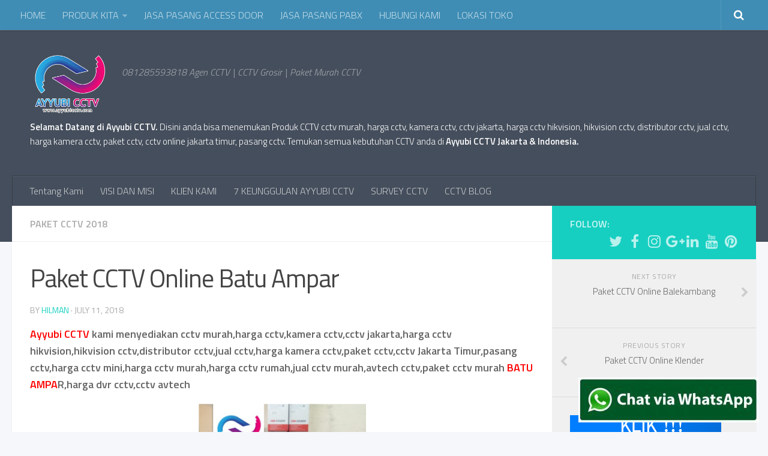

--- FILE ---
content_type: text/html; charset=UTF-8
request_url: http://ayyubicctv.com/paket-cctv-online-batu-ampar/
body_size: 12276
content:
<!DOCTYPE html>
<html class="no-js" lang="en-US">
<head>
  <meta charset="UTF-8">
  <meta name="viewport" content="width=device-width, initial-scale=1.0">
  <link rel="profile" href="http://gmpg.org/xfn/11">
  <link rel="pingback" href="http://ayyubicctv.com/xmlrpc.php">

  <title>Paket CCTV Online Batu Ampar | CCTV Online Terlengkap dan Terpercaya</title>
<meta name='robots' content='max-image-preview:large' />
<script>document.documentElement.className = document.documentElement.className.replace("no-js","js");</script>

<!-- All in One SEO Pack 2.3.16 by Michael Torbert of Semper Fi Web Design[275,356] -->
<link rel="canonical" href="http://ayyubicctv.com/paket-cctv-online-batu-ampar/" />
					
			<script type="text/javascript">
			(function(i,s,o,g,r,a,m){i['GoogleAnalyticsObject']=r;i[r]=i[r]||function(){
			(i[r].q=i[r].q||[]).push(arguments)},i[r].l=1*new Date();a=s.createElement(o),
			m=s.getElementsByTagName(o)[0];a.async=1;a.src=g;m.parentNode.insertBefore(a,m)
			})(window,document,'script','//www.google-analytics.com/analytics.js','ga');

			ga('create', 'UA-108553962-1', 'auto');
			
			ga('send', 'pageview');
			</script>
<!-- /all in one seo pack -->
<link rel='dns-prefetch' href='//platform-api.sharethis.com' />
<link rel='dns-prefetch' href='//www.googletagmanager.com' />
<link rel='dns-prefetch' href='//s.w.org' />
<link rel="alternate" type="application/rss+xml" title="CCTV Online Terlengkap dan Terpercaya &raquo; Feed" href="http://ayyubicctv.com/feed/" />
<link rel="alternate" type="application/rss+xml" title="CCTV Online Terlengkap dan Terpercaya &raquo; Comments Feed" href="http://ayyubicctv.com/comments/feed/" />
<link id="hu-user-gfont" href="//fonts.googleapis.com/css?family=Titillium+Web:400,400italic,300italic,300,600&subset=latin,latin-ext" rel="stylesheet" type="text/css">		<script type="text/javascript">
			window._wpemojiSettings = {"baseUrl":"https:\/\/s.w.org\/images\/core\/emoji\/13.1.0\/72x72\/","ext":".png","svgUrl":"https:\/\/s.w.org\/images\/core\/emoji\/13.1.0\/svg\/","svgExt":".svg","source":{"concatemoji":"http:\/\/ayyubicctv.com\/wp-includes\/js\/wp-emoji-release.min.js?ver=5.8.12"}};
			!function(e,a,t){var n,r,o,i=a.createElement("canvas"),p=i.getContext&&i.getContext("2d");function s(e,t){var a=String.fromCharCode;p.clearRect(0,0,i.width,i.height),p.fillText(a.apply(this,e),0,0);e=i.toDataURL();return p.clearRect(0,0,i.width,i.height),p.fillText(a.apply(this,t),0,0),e===i.toDataURL()}function c(e){var t=a.createElement("script");t.src=e,t.defer=t.type="text/javascript",a.getElementsByTagName("head")[0].appendChild(t)}for(o=Array("flag","emoji"),t.supports={everything:!0,everythingExceptFlag:!0},r=0;r<o.length;r++)t.supports[o[r]]=function(e){if(!p||!p.fillText)return!1;switch(p.textBaseline="top",p.font="600 32px Arial",e){case"flag":return s([127987,65039,8205,9895,65039],[127987,65039,8203,9895,65039])?!1:!s([55356,56826,55356,56819],[55356,56826,8203,55356,56819])&&!s([55356,57332,56128,56423,56128,56418,56128,56421,56128,56430,56128,56423,56128,56447],[55356,57332,8203,56128,56423,8203,56128,56418,8203,56128,56421,8203,56128,56430,8203,56128,56423,8203,56128,56447]);case"emoji":return!s([10084,65039,8205,55357,56613],[10084,65039,8203,55357,56613])}return!1}(o[r]),t.supports.everything=t.supports.everything&&t.supports[o[r]],"flag"!==o[r]&&(t.supports.everythingExceptFlag=t.supports.everythingExceptFlag&&t.supports[o[r]]);t.supports.everythingExceptFlag=t.supports.everythingExceptFlag&&!t.supports.flag,t.DOMReady=!1,t.readyCallback=function(){t.DOMReady=!0},t.supports.everything||(n=function(){t.readyCallback()},a.addEventListener?(a.addEventListener("DOMContentLoaded",n,!1),e.addEventListener("load",n,!1)):(e.attachEvent("onload",n),a.attachEvent("onreadystatechange",function(){"complete"===a.readyState&&t.readyCallback()})),(n=t.source||{}).concatemoji?c(n.concatemoji):n.wpemoji&&n.twemoji&&(c(n.twemoji),c(n.wpemoji)))}(window,document,window._wpemojiSettings);
		</script>
		<style type="text/css">
img.wp-smiley,
img.emoji {
	display: inline !important;
	border: none !important;
	box-shadow: none !important;
	height: 1em !important;
	width: 1em !important;
	margin: 0 .07em !important;
	vertical-align: -0.1em !important;
	background: none !important;
	padding: 0 !important;
}
</style>
	<link rel='stylesheet' id='bootstrap_tab-css'  href='http://ayyubicctv.com/wp-content/plugins/easy-responsive-tabs/assets/css/bootstrap_tab.min.css' type='text/css' media='all' />
<link rel='stylesheet' id='bootstrap_dropdown-css'  href='http://ayyubicctv.com/wp-content/plugins/easy-responsive-tabs/assets/css/bootstrap_dropdown.min.css' type='text/css' media='all' />
<link rel='stylesheet' id='ert_tab_icon_css-css'  href='http://ayyubicctv.com/wp-content/plugins/easy-responsive-tabs/assets/css/res_tab_icon.css' type='text/css' media='all' />
<link rel='stylesheet' id='jquery.prettyphoto-css'  href='http://ayyubicctv.com/wp-content/plugins/wp-video-lightbox/css/prettyPhoto.css' type='text/css' media='all' />
<link rel='stylesheet' id='video-lightbox-css'  href='http://ayyubicctv.com/wp-content/plugins/wp-video-lightbox/wp-video-lightbox.css' type='text/css' media='all' />
<link rel='stylesheet' id='wp-block-library-css'  href='http://ayyubicctv.com/wp-includes/css/dist/block-library/style.min.css' type='text/css' media='all' />
<link rel='stylesheet' id='hueman-main-style-css'  href='http://ayyubicctv.com/wp-content/themes/hueman/assets/front/css/main.min.css' type='text/css' media='all' />
<link rel='stylesheet' id='theme-stylesheet-css'  href='http://ayyubicctv.com/wp-content/themes/hueman/style.css' type='text/css' media='all' />
<link rel='stylesheet' id='hueman-font-awesome-css'  href='http://ayyubicctv.com/wp-content/themes/hueman/assets/front/css/font-awesome.min.css' type='text/css' media='all' />
<script type='text/javascript' src='http://ayyubicctv.com/wp-includes/js/jquery/jquery.min.js' id='jquery-core-js'></script>
<script type='text/javascript' src='http://ayyubicctv.com/wp-includes/js/jquery/jquery-migrate.min.js' id='jquery-migrate-js'></script>
<script type='text/javascript' src='http://ayyubicctv.com/wp-content/plugins/wp-video-lightbox/js/jquery.prettyPhoto.min.js' id='jquery.prettyphoto-js'></script>
<script type='text/javascript' id='video-lightbox-js-extra'>
/* <![CDATA[ */
var vlpp_vars = {"prettyPhoto_rel":"wp-video-lightbox","animation_speed":"fast","slideshow":"5000","autoplay_slideshow":"false","opacity":"0.80","show_title":"true","allow_resize":"true","allow_expand":"true","default_width":"640","default_height":"480","counter_separator_label":"\/","theme":"pp_default","horizontal_padding":"20","hideflash":"false","wmode":"opaque","autoplay":"false","modal":"false","deeplinking":"false","overlay_gallery":"true","overlay_gallery_max":"30","keyboard_shortcuts":"true","ie6_fallback":"true"};
/* ]]> */
</script>
<script type='text/javascript' src='http://ayyubicctv.com/wp-content/plugins/wp-video-lightbox/js/video-lightbox.js' id='video-lightbox-js'></script>
<script type='text/javascript' src='//platform-api.sharethis.com/js/sharethis.js#product=ga&#038;property=59ef54b54817080011875d4c' id='googleanalytics-platform-sharethis-js'></script>

<!-- Google Analytics snippet added by Site Kit -->
<script type='text/javascript' src='https://www.googletagmanager.com/gtag/js?id=UA-240859249-1' id='google_gtagjs-js' async></script>
<script type='text/javascript' id='google_gtagjs-js-after'>
window.dataLayer = window.dataLayer || [];function gtag(){dataLayer.push(arguments);}
gtag('set', 'linker', {"domains":["ayyubicctv.com"]} );
gtag("js", new Date());
gtag("set", "developer_id.dZTNiMT", true);
gtag("config", "UA-240859249-1", {"anonymize_ip":true});
</script>

<!-- End Google Analytics snippet added by Site Kit -->
<link rel="https://api.w.org/" href="http://ayyubicctv.com/wp-json/" /><link rel="alternate" type="application/json" href="http://ayyubicctv.com/wp-json/wp/v2/posts/1035" /><link rel="EditURI" type="application/rsd+xml" title="RSD" href="http://ayyubicctv.com/xmlrpc.php?rsd" />
<link rel="wlwmanifest" type="application/wlwmanifest+xml" href="http://ayyubicctv.com/wp-includes/wlwmanifest.xml" /> 
<meta name="generator" content="WordPress 5.8.12" />
<link rel='shortlink' href='http://ayyubicctv.com/?p=1035' />
<link rel="alternate" type="application/json+oembed" href="http://ayyubicctv.com/wp-json/oembed/1.0/embed?url=http%3A%2F%2Fayyubicctv.com%2Fpaket-cctv-online-batu-ampar%2F" />
<link rel="alternate" type="text/xml+oembed" href="http://ayyubicctv.com/wp-json/oembed/1.0/embed?url=http%3A%2F%2Fayyubicctv.com%2Fpaket-cctv-online-batu-ampar%2F&#038;format=xml" />
<meta name="cdp-version" content="1.5.0" /><meta name="generator" content="Site Kit by Google 1.82.0" /><!-- Google Tag Manager -->
<script>(function(w,d,s,l,i){w[l]=w[l]||[];w[l].push({'gtm.start':
new Date().getTime(),event:'gtm.js'});var f=d.getElementsByTagName(s)[0],
j=d.createElement(s),dl=l!='dataLayer'?'&l='+l:'';j.async=true;j.src=
'https://www.googletagmanager.com/gtm.js?id='+i+dl;f.parentNode.insertBefore(j,f);
})(window,document,'script','dataLayer','GTM-WSWRRN84');</script>
<!-- End Google Tag Manager -->
<!-- Google tag (gtag.js) -->
<script async src="https://www.googletagmanager.com/gtag/js?id=AW-10980935838"></script>
<script>
  window.dataLayer = window.dataLayer || [];
  function gtag(){dataLayer.push(arguments);}
  gtag('js', new Date());

  gtag('config', 'AW-10980935838');
</script>
<!-- Google Webmaster Tools plugin for WordPress -->
<meta name="google-site-verification" content="hqsl5B0bWBUMXNoPmXTinvhuDuy-LNW5_R5adgDNwEM" />
<!--[if lt IE 9]>
<script src="http://ayyubicctv.com/wp-content/themes/hueman/assets/front/js/ie/html5shiv-printshiv.min.js"></script>
<script src="http://ayyubicctv.com/wp-content/themes/hueman/assets/front/js/ie/selectivizr.js"></script>
<![endif]-->
<link rel="icon" href="http://ayyubicctv.com/wp-content/uploads/2017/09/login-web-150x150.png" sizes="32x32" />
<link rel="icon" href="http://ayyubicctv.com/wp-content/uploads/2017/09/login-web-300x300.png" sizes="192x192" />
<link rel="apple-touch-icon" href="http://ayyubicctv.com/wp-content/uploads/2017/09/login-web-300x300.png" />
<meta name="msapplication-TileImage" content="http://ayyubicctv.com/wp-content/uploads/2017/09/login-web-300x300.png" />
<style type="text/css" id="hu-dynamic-style">/* Dynamic CSS: For no styles in head, copy and put the css below in your child theme's style.css, disable dynamic styles */body { font-family:'Titillium Web', Arial, sans-serif;font-size:1.00rem }@media only screen and (min-width: 720px) {
        .nav > li { font-size:1.00rem; }
      }.container-inner { max-width: 1376px; }.search-expand,
              #nav-topbar.nav-container { background-color: #3f8db5}@media only screen and (min-width: 720px) {
                #nav-topbar .nav ul { background-color: #3f8db5; }
              }.is-scrolled #header .nav-container.desktop-sticky,
              .is-scrolled #header .search-expand { background-color: #3f8db5; background-color: rgba(63,141,181,0.90) }.is-scrolled .topbar-transparent #nav-topbar.desktop-sticky .nav ul { background-color: #3f8db5; background-color: rgba(63,141,181,0.95) }.is-scrolled #header #nav-mobile { background-color: #454e5c; background-color: rgba(69,78,92,0.90) }.site-title a img { max-height: 100px; }body { background-color: #eaeaea; }</style>
</head>

<body class="post-template-default single single-post postid-1035 single-format-standard wp-custom-logo col-2cl full-width topbar-enabled header-desktop-sticky header-mobile-sticky chrome">

<div id="wrapper">

  
  <header id="header" class="top-menu-mobile-on one-mobile-menu top_menu header-ads-desktop header-ads-mobile topbar-transparent">
        <nav class="nav-container group mobile-menu mobile-sticky " id="nav-mobile" data-menu-id="header-1">
  <div class="mobile-title-logo-in-header">                  <p class="site-title"><a class="custom-logo-link" href="http://ayyubicctv.com/" rel="home" title="CCTV Online Terlengkap dan Terpercaya | Home page"><img src="http://ayyubicctv.com/wp-content/uploads/2017/09/logo-ayyubi-cctv.png" alt="CCTV Online Terlengkap dan Terpercaya"></a></p>
                </div>
        
                    <!-- <div class="ham__navbar-toggler collapsed" aria-expanded="false">
          <div class="ham__navbar-span-wrapper">
            <span class="ham-toggler-menu__span"></span>
          </div>
        </div> -->
        <div class="ham__navbar-toggler-two collapsed" title="Menu" aria-expanded="false">
          <div class="ham__navbar-span-wrapper">
            <span class="line line-1"></span>
            <span class="line line-2"></span>
            <span class="line line-3"></span>
          </div>
        </div>
            
      <div class="nav-text"></div>
      <div class="nav-wrap container">
                  <ul class="nav container-inner group mobile-search">
                            <li>
                  <form method="get" class="searchform themeform" action="http://ayyubicctv.com/">
	<div>
		<input type="text" class="search" name="s" onblur="if(this.value=='')this.value='To search type and hit enter';" onfocus="if(this.value=='To search type and hit enter')this.value='';" value="To search type and hit enter" />
	</div>
</form>                </li>
                      </ul>
                <ul id="menu-top-bar" class="nav container-inner group"><li id="menu-item-1456" class="menu-item menu-item-type-custom menu-item-object-custom menu-item-home menu-item-1456"><a href="http://ayyubicctv.com">HOME</a></li>
<li id="menu-item-23" class="menu-item menu-item-type-custom menu-item-object-custom menu-item-has-children menu-item-23"><a>PRODUK KITA</a>
<ul class="sub-menu">
	<li id="menu-item-1457" class="menu-item menu-item-type-taxonomy menu-item-object-category menu-item-1457"><a href="http://ayyubicctv.com/category/cctv/">CCTV</a></li>
	<li id="menu-item-1466" class="menu-item menu-item-type-post_type menu-item-object-page menu-item-1466"><a href="http://ayyubicctv.com/mesin-absensi/">ABSENSI FINGERPRINT</a></li>
	<li id="menu-item-1563" class="menu-item menu-item-type-post_type menu-item-object-page menu-item-1563"><a href="http://ayyubicctv.com/access-door/">ACCESS DOOR</a></li>
	<li id="menu-item-1576" class="menu-item menu-item-type-post_type menu-item-object-page menu-item-1576"><a href="http://ayyubicctv.com/pabx-panasonic/">PABX PANASONIC</a></li>
</ul>
</li>
<li id="menu-item-1463" class="menu-item menu-item-type-custom menu-item-object-custom menu-item-1463"><a href="https://ayyubiakses.com/">JASA PASANG ACCESS DOOR</a></li>
<li id="menu-item-1465" class="menu-item menu-item-type-custom menu-item-object-custom menu-item-1465"><a href="https://ayyubipabx.com/">JASA PASANG PABX</a></li>
<li id="menu-item-28" class="menu-item menu-item-type-custom menu-item-object-custom menu-item-28"><a href="http://ayyubicctv.com/hubungi-kami/">HUBUNGI KAMI</a></li>
<li id="menu-item-1502" class="menu-item menu-item-type-post_type menu-item-object-page menu-item-1502"><a href="http://ayyubicctv.com/lokasi-toko/">LOKASI TOKO</a></li>
</ul>      </div>
</nav><!--/#nav-topbar-->  
        <nav class="nav-container group desktop-menu desktop-sticky " id="nav-topbar" data-menu-id="header-2">
    <div class="nav-text"></div>
  <div class="topbar-toggle-down">
    <i class="fa fa-angle-double-down" aria-hidden="true" data-toggle="down" title="Expand menu"></i>
    <i class="fa fa-angle-double-up" aria-hidden="true" data-toggle="up" title="Collapse menu"></i>
  </div>
  <div class="nav-wrap container">
    <ul id="menu-top-bar-1" class="nav container-inner group"><li class="menu-item menu-item-type-custom menu-item-object-custom menu-item-home menu-item-1456"><a href="http://ayyubicctv.com">HOME</a></li>
<li class="menu-item menu-item-type-custom menu-item-object-custom menu-item-has-children menu-item-23"><a>PRODUK KITA</a>
<ul class="sub-menu">
	<li class="menu-item menu-item-type-taxonomy menu-item-object-category menu-item-1457"><a href="http://ayyubicctv.com/category/cctv/">CCTV</a></li>
	<li class="menu-item menu-item-type-post_type menu-item-object-page menu-item-1466"><a href="http://ayyubicctv.com/mesin-absensi/">ABSENSI FINGERPRINT</a></li>
	<li class="menu-item menu-item-type-post_type menu-item-object-page menu-item-1563"><a href="http://ayyubicctv.com/access-door/">ACCESS DOOR</a></li>
	<li class="menu-item menu-item-type-post_type menu-item-object-page menu-item-1576"><a href="http://ayyubicctv.com/pabx-panasonic/">PABX PANASONIC</a></li>
</ul>
</li>
<li class="menu-item menu-item-type-custom menu-item-object-custom menu-item-1463"><a href="https://ayyubiakses.com/">JASA PASANG ACCESS DOOR</a></li>
<li class="menu-item menu-item-type-custom menu-item-object-custom menu-item-1465"><a href="https://ayyubipabx.com/">JASA PASANG PABX</a></li>
<li class="menu-item menu-item-type-custom menu-item-object-custom menu-item-28"><a href="http://ayyubicctv.com/hubungi-kami/">HUBUNGI KAMI</a></li>
<li class="menu-item menu-item-type-post_type menu-item-object-page menu-item-1502"><a href="http://ayyubicctv.com/lokasi-toko/">LOKASI TOKO</a></li>
</ul>  </div>
      <div id="topbar-header-search" class="container">
      <div class="container-inner">
        <div class="toggle-search"><i class="fa fa-search"></i></div>
        <div class="search-expand">
          <div class="search-expand-inner"><form method="get" class="searchform themeform" action="http://ayyubicctv.com/">
	<div>
		<input type="text" class="search" name="s" onblur="if(this.value=='')this.value='To search type and hit enter';" onfocus="if(this.value=='To search type and hit enter')this.value='';" value="To search type and hit enter" />
	</div>
</form></div>
        </div>
      </div><!--/.container-inner-->
    </div><!--/.container-->
  
</nav><!--/#nav-topbar-->  
  <div class="container group">
        <div class="container-inner">

                    <div class="group pad central-header-zone">
                  <div class="logo-tagline-group">
                                        <p class="site-title"><a class="custom-logo-link" href="http://ayyubicctv.com/" rel="home" title="CCTV Online Terlengkap dan Terpercaya | Home page"><img src="http://ayyubicctv.com/wp-content/uploads/2017/09/cropped-logo-ayyubi-cctv.png" alt="CCTV Online Terlengkap dan Terpercaya"></a></p>
                                                                <p class="site-description">081285593818 Agen CCTV | CCTV Grosir | Paket Murah CCTV</p>
                                        </div>

                                        <div id="header-widgets">
                          <div id="text-2" class="widget widget_text">			<div class="textwidget"><p><span style="color: #ffffff;"><strong>Selamat Datang di Ayyubi CCTV. </strong> Disini anda bisa menemukan Produk CCTV cctv murah, harga cctv, kamera cctv, cctv jakarta, harga cctv hikvision, hikvision cctv, distributor cctv, jual cctv, harga kamera cctv, paket cctv, cctv online jakarta timur, pasang cctv. Temukan semua kebutuhan CCTV anda di <strong><span style="color: #ffffff;">Ayyubi CCTV Jakarta &amp; Indonesia.</span></strong></span></p>
</div>
		</div>                      </div><!--/#header-ads-->
                                </div>
      
                <nav class="nav-container group desktop-menu " id="nav-header" data-menu-id="header-3">
    <div class="nav-text"><!-- put your mobile menu text here --></div>

  <div class="nav-wrap container">
        <ul id="menu-header" class="nav container-inner group"><li id="menu-item-1501" class="menu-item menu-item-type-post_type menu-item-object-page menu-item-1501"><a href="http://ayyubicctv.com/tentang-kami/">Tentang Kami</a></li>
<li id="menu-item-1498" class="menu-item menu-item-type-post_type menu-item-object-page menu-item-1498"><a href="http://ayyubicctv.com/visi-dan-misi/">VISI DAN MISI</a></li>
<li id="menu-item-1497" class="menu-item menu-item-type-post_type menu-item-object-page menu-item-1497"><a href="http://ayyubicctv.com/klien-kami/">KLIEN KAMI</a></li>
<li id="menu-item-1500" class="menu-item menu-item-type-post_type menu-item-object-page menu-item-1500"><a href="http://ayyubicctv.com/7-keunggulan-ayyubi-cctv/">7 KEUNGGULAN AYYUBI CCTV</a></li>
<li id="menu-item-1499" class="menu-item menu-item-type-post_type menu-item-object-page menu-item-1499"><a href="http://ayyubicctv.com/survey-cctv/">SURVEY CCTV</a></li>
<li id="menu-item-110" class="menu-item menu-item-type-taxonomy menu-item-object-category menu-item-110"><a href="http://ayyubicctv.com/category/blog/">CCTV BLOG</a></li>
</ul>  </div>
</nav><!--/#nav-header-->      
    </div><!--/.container-inner-->
      </div><!--/.container-->

</header><!--/#header-->
  
  <div class="container" id="page">
    <div class="container-inner">
            <div class="main">
        <div class="main-inner group">
          
              <section class="content">
              <div class="page-title pad group">
          	    		<ul class="meta-single group">
    			<li class="category"><a href="http://ayyubicctv.com/category/paket-cctv-2018/" rel="category tag">Paket CCTV 2018</a></li>
    			    		</ul>

    	
    </div><!--/.page-title-->
          <div class="pad group">
              <article class="post-1035 post type-post status-publish format-standard has-post-thumbnail hentry category-paket-cctv-2018 tag-jasa-pasang-cctv-jakarta-utara tag-jual-cctv-ahd tag-jual-cctv-analog tag-jual-cctv-outdoor-jakarta-jual-cctv-outdoor-murah-jual-kamera-cctv-2-megapixel tag-outdoor-harga-cctv-ahd-2-megapixel">
    <div class="post-inner group">

      <h1 class="post-title entry-title">Paket CCTV Online Batu Ampar</h1>
<p class="post-byline">by   <span class="vcard author">
     <span class="fn"><a href="http://ayyubicctv.com/author/hilman/" title="Posts by hilman" rel="author">hilman</a></span>
   </span> &middot;
                            <time class="published" datetime="July 11, 2018">July 11, 2018</time>
               </p>
      
      <div class="clear"></div>

      <div class="entry themeform">
        <div class="entry-inner">
          <p><span style="color: #ff0000;"><strong>Ayyubi CCTV</strong></span><strong> kami menyediakan cctv murah,harga cctv,kamera cctv,cctv jakarta,harga cctv hikvision,hikvision cctv,distributor cctv,jual cctv,harga kamera cctv,paket cctv,cctv Jakarta Timur,pasang cctv,harga cctv mini,harga cctv murah,harga cctv rumah,jual cctv murah,avtech cctv,paket cctv murah </strong><strong><span style="color: #ff0000;">BATU AMPA</span>R,</strong><strong>harga dvr cctv,cctv avtech</strong></p>
<p><img title = "[Tags]"loading="lazy" class="aligncenter wp-image-1023 " src="http://ayyubicctv.com/wp-content/uploads/2018/07/8-768x1024.jpg"alt = "8-768x1024 Paket CCTV Online Batu Ampar" width="279" height="372" srcset="http://ayyubicctv.com/wp-content/uploads/2018/07/8.jpg 768w, http://ayyubicctv.com/wp-content/uploads/2018/07/8-225x300.jpg 225w, http://ayyubicctv.com/wp-content/uploads/2018/07/8-600x800.jpg 600w" sizes="(max-width: 279px) 100vw, 279px" /></p>
<p><strong>Professional kamera cctv mini,harga cctv outdoor,harga pasang cctv <span style="color: #ff0000;">BATU AMPAR</span>,jual cctv jakarta,toko cctv <span style="color: #ff0000;">BATU AMPAR</span>,jual ip camera,jasa pasang cctv <span style="color: #ff0000;">BATU AMPAR</span>,jual kamera cctv,cctv murah jakarta,pasang cctv jakarta,harga cctv murah untuk rumah,cctv online jakarta,harga cctv online,hikvision indonesia,harga paket cctv 2 kamera<span style="color: #ff0000;"> BATU AMPAR</span>,cctv indonesia,pasang cctv murah,avtech jakarta,avtech indonesia,toko pasang camera cctv <span style="color: #ff0000;">BATU AMPAR</span></strong></p>
<p><img title = "[Tags]"loading="lazy" class="aligncenter wp-image-943 " src="http://ayyubicctv.com/wp-content/uploads/2018/07/20-1024x614.jpg"alt = "8-768x1024 Paket CCTV Online Batu Ampar" width="528" height="317" srcset="http://ayyubicctv.com/wp-content/uploads/2018/07/20-1024x614.jpg 1024w, http://ayyubicctv.com/wp-content/uploads/2018/07/20-300x180.jpg 300w, http://ayyubicctv.com/wp-content/uploads/2018/07/20-768x461.jpg 768w, http://ayyubicctv.com/wp-content/uploads/2018/07/20-600x360.jpg 600w, http://ayyubicctv.com/wp-content/uploads/2018/07/20.jpg 1280w" sizes="(max-width: 528px) 100vw, 528px" /></p>
<p><strong>Paket kamera CCTV kualitas HD (high definition) yang mampu, menghasilkan ketajaman gambar lebih sempurna, paket yang kami tawarkan paket CCTV 2camera, paket CCTV 4 camera, paket CCTV 8 camera, Paket CCTV 16 dan 32 camera, Kami telah berpengalaman melakukan pekerjaan installasi / pemasangan kamera CCTV di berbagai tempat, seperti rumah, villa, hotel, kantor, gudang, pabrik, toko / swalayan di berbagai lokasi / daerah</strong></p>
<p><img title = "[Tags]"loading="lazy" class="size-medium wp-image-1019 aligncenter" src="http://ayyubicctv.com/wp-content/uploads/2018/07/1-copy-300x178.jpg"alt = "8-768x1024 Paket CCTV Online Batu Ampar" width="300" height="178" srcset="http://ayyubicctv.com/wp-content/uploads/2018/07/1-copy-300x178.jpg 300w, http://ayyubicctv.com/wp-content/uploads/2018/07/1-copy-600x357.jpg 600w, http://ayyubicctv.com/wp-content/uploads/2018/07/1-copy.jpg 720w" sizes="(max-width: 300px) 100vw, 300px" /></p>
<p>&nbsp;</p>
<p style="text-align: center;"><span style="font-size: 14pt; color: #ff0000;"><strong>CONTOH HASIL GAMBAR VIA SMARTPHONE 2 MP</strong></span></p>
<p style="text-align: center;"><span style="font-size: 14pt; color: #0000ff;"><strong><em>‘‘</em></strong><strong><em>mau pasang camera cctv dengan dana kecil</em></strong><strong><em>“</em></strong></span></p>
<p style="text-align: center;"><span style="font-size: 14pt;"><strong><em>Tanyakan kepada kita karena kita bisa memberikan solusi idaman untuk anda</em></strong></span></p>
<p style="text-align: center;"><a href="https://api.whatsapp.com/send?phone=6281285593818&amp;amp;text=Halo%20gan,%20Saya%20mau%20order%20Cctv%20nya....."><img title = "[Tags]"loading="lazy" class="size-medium wp-image-932 aligncenter" src="http://ayyubicctv.com/wp-content/uploads/2018/07/klik-wa-png-300x72.png"alt = "8-768x1024 Paket CCTV Online Batu Ampar" width="300" height="72" srcset="http://ayyubicctv.com/wp-content/uploads/2018/07/klik-wa-png-300x72.png 300w, http://ayyubicctv.com/wp-content/uploads/2018/07/klik-wa-png.png 559w" sizes="(max-width: 300px) 100vw, 300px" /></a></p>
<p style="text-align: center;"><span style="font-size: 14pt; color: #ff0000;"><strong>BERIKUT LIST PAKET MURAH CCTV ONLINE :</strong></span><br />
<span style="font-size: 14pt; color: #0000ff;"><strong>PAKET PASANG CCTV 2 CAMERA HD</strong></span><br />
<span style="font-size: 14pt; color: #ff0000;"><strong>Rp.3.225.000</strong></span></p>
<p style="text-align: center;">1 unit DVR(alat rekam) 4chanel + mouse<br />
1 unit hdd(memori) 500gb seageta<br />
2 unit camera CCTV indoor/outdoor(di sesuaikan)<br />
2 adaptor CCTV 12V 1A<br />
1 kabel hdmi 3 meter<br />
2 meter kabel lan cat 5e (jika di perlukan)<br />
50 Meter kabel coaxial+dc<br />
4 pcs jak bnc<br />
4 pcs jak power<br />
1 pcs stok kontak<br />
Free Material intallasi : ties, klem, paku, kawat &amp; mata bor<br />
Free jasa instalasi dan seting online cctv ke smartphone.</p>
<p style="text-align: center;"><span style="font-size: 14pt; color: #0000ff;"><strong>PAKET PASANG CCTV 4 CAMERA HD</strong></span><br />
<span style="font-size: 14pt; color: #ff0000;"><strong>Rp.4.300.000</strong></span></p>
<p style="text-align: center;">1 unit DVR(alat rekam) 4chanel + mouse<br />
1 unit hdd(memori) 1000gb seageta<br />
4 unit camera CCTV indoor/outdoor(di sesuaikan<br />
4 adaptor CCTV 12V 1A<br />
1 kabel hdmi 3 meter<br />
2 meter kabel lan cat 5e (jika di perlukan)<br />
100 Meter kabel coaxial+dc<br />
8 pcs jak bnc<br />
8 pcs jak power<br />
1 pcs stok kontak<br />
Free Material intallasi : ties, klem, paku, kawat &amp; mata bor<br />
Free jasa instalasi dan seting online cctv ke smartphone.</p>
<p style="text-align: center;"><span style="font-size: 14pt; color: #0000ff;"><strong>PAKET PASANG CCTV 8 CAMERA HD</strong></span><br />
<span style="font-size: 14pt; color: #ff0000;"><strong>Rp.7.730.000</strong></span></p>
<p style="text-align: center;">1 unit DVR(alat rekam) 8chanel + mouse<br />
1 unit hdd(memori) 1000gb seageta<br />
8 unit camera CCTV indoor/outdoor(di sesuaikan<br />
1 unit power suplay 12v 20A box panel<br />
1 kabel hdmi 3 meter<br />
2 meter kabel lan cat 5e (jika di perlukan)<br />
150 Meter kabel coaxial+dc<br />
16 pcs jak bnc<br />
8 pcs jak power<br />
1 pcs stok kontak<br />
Free Material intallasi : ties, klem, paku, kawat &amp; mata bor<br />
Free jasa instalasi dan seting online cctv ke smartphone.</p>
<p style="text-align: center;"><span style="color: #0000ff;"><strong>PAKET PASANG CCTV 16 CAMERA HD</strong></span><br />
<span style="color: #ff0000;"><strong>Rp.15.450.000</strong></span></p>
<p style="text-align: center;">1 unit DVR(alat rekam) 16chanel + mouse<br />
1 unit hdd(memori) 2000gb seageta<br />
16 unit camera CCTV indoor/outdoor(di sesuaikan<br />
1 power supaly 12v 20a box panel<br />
1 kabel hdmi 3meter<br />
2 meter kabel lan cat 5e (jika di perlukan)<br />
200 Meter kabel coaxial+dc<br />
32 pcs jak bnc<br />
16 pcs jak power<br />
1 pcs stok kontak<br />
Free Material intallasi : ties, klem, paku, kawat &amp; mata bor<br />
Free jasa instalasi dan seting online cctv ke smartphone.</p>
<p style="text-align: center;">Free<br />
-Gratis training sampe bisa<br />
-Gratis setting online CCTV<br />
-GRATIS jasa instalasi<br />
-training mengenai sistem CCTV<br />
-Akses internet disediakan pihak pembeli apabila ingin mengakses CCTV via internet</p>
<p style="text-align: center;"><span style="font-size: 14pt; color: #0000ff;"><strong>BUKA SETIAP HARI 24/7</strong></span><br />
<span style="font-size: 14pt;"><strong>Info lebih lanjut bisa hubungi kami:</strong></span></p>
<p><img title = "[Tags]"loading="lazy" class="size-medium wp-image-933 aligncenter" src="http://ayyubicctv.com/wp-content/uploads/2018/07/Contact-us-logo-300x87.png"alt = "8-768x1024 Paket CCTV Online Batu Ampar" width="300" height="87" srcset="http://ayyubicctv.com/wp-content/uploads/2018/07/Contact-us-logo-300x87.png 300w, http://ayyubicctv.com/wp-content/uploads/2018/07/Contact-us-logo.png 352w" sizes="(max-width: 300px) 100vw, 300px" /></p>
<p style="text-align: center;"><a href="https://api.whatsapp.com/send?phone=6281285593818&amp;amp;text=Halo%20gan,%20Saya%20mau%20order%20Cctv%20nya....." target="_blank" rel="noopener"><strong>Tel/Wa </strong><br />
<strong>081285593818-08999356477</strong></a></p>
<p><a href="https://api.whatsapp.com/send?phone=6281285593818&amp;amp;text=Halo%20gan,%20Saya%20mau%20order%20Cctv%20nya....."><img title = "[Tags]"loading="lazy" class="size-medium wp-image-932 aligncenter" src="http://ayyubicctv.com/wp-content/uploads/2018/07/klik-wa-png-300x72.png"alt = "8-768x1024 Paket CCTV Online Batu Ampar" width="300" height="72" srcset="http://ayyubicctv.com/wp-content/uploads/2018/07/klik-wa-png-300x72.png 300w, http://ayyubicctv.com/wp-content/uploads/2018/07/klik-wa-png.png 559w" sizes="(max-width: 300px) 100vw, 300px" /></a></p>
<p style="text-align: center;">
<p style="text-align: center;"><span style="color: #0000ff;"><strong>Email </strong></span><br />
ayyubicctv@gmail.com</p>
<p style="text-align: center;"><span style="color: #0000ff;"><strong>web</strong></span><br />
www.ayyubicctv.com</p>
<p style="text-align: center;"><span style="color: #0000ff;"><strong>tokped</strong></span><br />
https://www.tokopedia.com/ayyubicctvcom</p>
<p>&nbsp;</p>
          <nav class="pagination group">
                      </nav><!--/.pagination-->
        </div>

        
        <div class="clear"></div>
      </div><!--/.entry-->

    </div><!--/.post-inner-->
  </article><!--/.post-->

<div class="clear"></div>

<p class="post-tags"><span>Tags:</span> <a href="http://ayyubicctv.com/tag/jasa-pasang-cctv-jakarta-utara/" rel="tag">JASA PASANG CCTV JAKARTA UTARA</a><a href="http://ayyubicctv.com/tag/jual-cctv-ahd/" rel="tag">jual cctv ahd</a><a href="http://ayyubicctv.com/tag/jual-cctv-analog/" rel="tag">jual cctv analog</a><a href="http://ayyubicctv.com/tag/jual-cctv-outdoor-jakarta-jual-cctv-outdoor-murah-jual-kamera-cctv-2-megapixel/" rel="tag">jual cctv outdoor jakarta jual cctv outdoor murah jual kamera cctv 2 megapixel</a><a href="http://ayyubicctv.com/tag/outdoor-harga-cctv-ahd-2-megapixel/" rel="tag">outdoor harga cctv ahd 2 megapixel</a></p>




<h4 class="heading">
	<i class="fa fa-hand-o-right"></i>You may also like...</h4>

<ul class="related-posts group">

		<li class="related post-hover">
		<article class="post-1331 post type-post status-publish format-standard has-post-thumbnail hentry category-paket-cctv-2018 tag-harga-cctv-outdoor-jakarta tag-harga-dvr-infinity-8-channel tag-harga-paket-cctv-hikvision tag-jasa-pasang-cctv-bekasi tag-jual-cctv-outdoor-jakarta-jual-cctv-outdoor-murah-jual-kamera-cctv-2-megapixel">

			<div class="post-thumbnail">
				<a href="http://ayyubicctv.com/jasa-pasang-cctv-pondok-pinang/" title="Jasa pasang cctv Pondok Pinang">
					<img width="520" height="245" src="http://ayyubicctv.com/wp-content/uploads/2018/07/10-520x245.jpg" class="attachment-thumb-medium size-thumb-medium wp-post-image" alt="" loading="lazy" srcset="http://ayyubicctv.com/wp-content/uploads/2018/07/10-520x245.jpg 520w, http://ayyubicctv.com/wp-content/uploads/2018/07/10-720x340.jpg 720w" sizes="(max-width: 520px) 100vw, 520px" />																			</a>
							</div><!--/.post-thumbnail-->

			<div class="related-inner">

				<h4 class="post-title entry-title">
					<a href="http://ayyubicctv.com/jasa-pasang-cctv-pondok-pinang/" rel="bookmark" title="Jasa pasang cctv Pondok Pinang">Jasa pasang cctv Pondok Pinang</a>
				</h4><!--/.post-title-->

				<div class="post-meta group">
					<p class="post-date">
  <time class="published updated" datetime="2018-07-25 13:26:39">July 25, 2018</time>
</p>

  <p class="post-byline" style="display:none">&nbsp;by    <span class="vcard author">
      <span class="fn"><a href="http://ayyubicctv.com/author/admin/" title="Posts by Admin" rel="author">Admin</a></span>
    </span> &middot; Published <span class="published">July 25, 2018</span>
      </p>
				</div><!--/.post-meta-->

			</div><!--/.related-inner-->

		</article>
	</li><!--/.related-->
		<li class="related post-hover">
		<article class="post-1229 post type-post status-publish format-standard has-post-thumbnail hentry category-paket-cctv-2018 tag-jasa-pasang-cctv-jakarta-selatan tag-jual-cctv-outdoor tag-paket-cctv-2-kamera tag-paket-cctv-4-channel tag-paket-cctv-4-kamera tag-paket-cctv-infinity">

			<div class="post-thumbnail">
				<a href="http://ayyubicctv.com/paket-cctv-murah-kelapa-gading-barat/" title="Paket CCTV Murah Kelapa Gading Barat">
					<img width="520" height="245" src="http://ayyubicctv.com/wp-content/uploads/2018/07/5-520x245.jpg" class="attachment-thumb-medium size-thumb-medium wp-post-image" alt="" loading="lazy" srcset="http://ayyubicctv.com/wp-content/uploads/2018/07/5-520x245.jpg 520w, http://ayyubicctv.com/wp-content/uploads/2018/07/5-720x340.jpg 720w" sizes="(max-width: 520px) 100vw, 520px" />																			</a>
							</div><!--/.post-thumbnail-->

			<div class="related-inner">

				<h4 class="post-title entry-title">
					<a href="http://ayyubicctv.com/paket-cctv-murah-kelapa-gading-barat/" rel="bookmark" title="Paket CCTV Murah Kelapa Gading Barat">Paket CCTV Murah Kelapa Gading Barat</a>
				</h4><!--/.post-title-->

				<div class="post-meta group">
					<p class="post-date">
  <time class="published updated" datetime="2018-07-12 06:57:34">July 12, 2018</time>
</p>

  <p class="post-byline" style="display:none">&nbsp;by    <span class="vcard author">
      <span class="fn"><a href="http://ayyubicctv.com/author/hilman/" title="Posts by hilman" rel="author">hilman</a></span>
    </span> &middot; Published <span class="published">July 12, 2018</span>
      </p>
				</div><!--/.post-meta-->

			</div><!--/.related-inner-->

		</article>
	</li><!--/.related-->
		<li class="related post-hover">
		<article class="post-971 post type-post status-publish format-standard has-post-thumbnail hentry category-paket-cctv-2018 tag-paket-cctv-16-channel tag-paket-cctv-16-kamera tag-paket-cctv-2-kamera tag-paket-cctv-4-channel tag-paket-cctv-4-kamera tag-paket-cctv-8-channel tag-pasang-cctv-di-rumah">

			<div class="post-thumbnail">
				<a href="http://ayyubicctv.com/jasa-pasang-cctv-online-pisangan-baru/" title="Jasa pasang cctv online Pisangan Baru">
					<img width="520" height="245" src="http://ayyubicctv.com/wp-content/uploads/2017/11/IMG-20170713-WA0044-520x245.jpg" class="attachment-thumb-medium size-thumb-medium wp-post-image" alt="" loading="lazy" srcset="http://ayyubicctv.com/wp-content/uploads/2017/11/IMG-20170713-WA0044-520x245.jpg 520w, http://ayyubicctv.com/wp-content/uploads/2017/11/IMG-20170713-WA0044-720x340.jpg 720w" sizes="(max-width: 520px) 100vw, 520px" />																			</a>
							</div><!--/.post-thumbnail-->

			<div class="related-inner">

				<h4 class="post-title entry-title">
					<a href="http://ayyubicctv.com/jasa-pasang-cctv-online-pisangan-baru/" rel="bookmark" title="Jasa pasang cctv online Pisangan Baru">Jasa pasang cctv online Pisangan Baru</a>
				</h4><!--/.post-title-->

				<div class="post-meta group">
					<p class="post-date">
  <time class="published updated" datetime="2018-07-10 07:46:19">July 10, 2018</time>
</p>

  <p class="post-byline" style="display:none">&nbsp;by    <span class="vcard author">
      <span class="fn"><a href="http://ayyubicctv.com/author/hilman/" title="Posts by hilman" rel="author">hilman</a></span>
    </span> &middot; Published <span class="published">July 10, 2018</span>
      </p>
				</div><!--/.post-meta-->

			</div><!--/.related-inner-->

		</article>
	</li><!--/.related-->
		
</ul><!--/.post-related-->



<section id="comments" class="themeform">

	
					<!-- comments closed, no comments -->
		
	
	
</section><!--/#comments-->          </div><!--/.pad-->
        </section><!--/.content-->
          

	<div class="sidebar s1 collapsed" data-position="right" data-layout="col-2cl" data-sb-id="s1">

		<a class="sidebar-toggle" title="Expand Sidebar"><i class="fa icon-sidebar-toggle"></i></a>

		<div class="sidebar-content">

			  			<div class="sidebar-top group">
                        <p>Follow:</p>
          
          <ul class="social-links"><li><a rel="nofollow" class="social-tooltip"  title="Follow us on Twitter" href="https://twitter.com/ayyubicctvid" target="_blank"  style="color:rgba(255,255,255,0.7)"><i class="fa fa-twitter"></i></a></li><li><a rel="nofollow" class="social-tooltip"  title="Follow us on Facebook" href="https://www.facebook.com/ayyubicctvcom/" target="_blank"  style="color:rgba(255,255,255,0.7)"><i class="fa fa-facebook"></i></a></li><li><a rel="nofollow" class="social-tooltip"  title="Follow us on Instagram" href="https://www.instagram.com/ayyubicctv/" target="_blank"  style="color:rgba(255,255,255,0.7)"><i class="fa fa-instagram"></i></a></li><li><a rel="nofollow" class="social-tooltip"  title="Follow us on Google-plus" href="https://plus.google.com/117259196747757988830?hl=id" target="_blank"  style="color:rgba(255,255,255,0.7)"><i class="fa fa-google-plus"></i></a></li><li><a rel="nofollow" class="social-tooltip"  title="Follow us on Linkedin" href="https://www.linkedin.com/in/harga-paket-cctv-murah-638a3211b/" target="_blank"  style="color:rgba(255,255,255,0.7)"><i class="fa fa-linkedin"></i></a></li><li><a rel="nofollow" class="social-tooltip"  title="Follow us on Youtube" href="https://www.youtube.com/channel/UCaiZWEUSK7IdNHIxwJjq_Hg" target="_blank"  style="color:rgba(255,255,255,0.7)"><i class="fa fa-youtube"></i></a></li><li><a rel="nofollow" class="social-tooltip"  title="Follow us on Pinterest" href="https://id.pinterest.com/ayyubicctv/" target="_blank"  style="color:rgba(255,255,255,0.7)"><i class="fa fa-pinterest"></i></a></li></ul>  			</div>
			
				<ul class="post-nav group">
		<li class="next"><a href="http://ayyubicctv.com/1038-2/" rel="next"><i class="fa fa-chevron-right"></i><strong>Next story</strong> <span>Paket CCTV Online Balekambang</span></a></li>
		<li class="previous"><a href="http://ayyubicctv.com/paket-cctv-online-klender/" rel="prev"><i class="fa fa-chevron-left"></i><strong>Previous story</strong> <span>Paket CCTV Online Klender</span></a></li>
	</ul>

			
			<div id="text-3" class="widget widget_text">			<div class="textwidget"><p><a href="https://api.whatsapp.com/send?phone=6281285593818&amp;text=Halo%20gan,%20Saya%20mau%20order%20Cctv%20nya....."><img loading="lazy" class="alignnone size-full wp-image-259" src="http://ayyubicctv.com/wp-content/uploads/2017/10/WhatsApp-Ayyubi-CCTV.jpg" alt="" width="252" height="192" /></a></p>
<h1>AYYUBI CCTV<br />
(divisi Surveillance &amp; Security System)<br />
AYYUBI SOLUTIONS<br />
Jl. Cipinang Jaya No.40<br />
Jakarta<br />
Ph : 021-298 27 463<br />
WA : 0812 8559 3818<br />
HP : 0813 1158 7700</h1>
<h1></h1>
<h1>Email :<br />
Ayyubicctv@gmail.com</h1>
</div>
		</div>
		<div id="recent-posts-2" class="widget widget_recent_entries">
		<h3 class="widget-title">Recent Posts</h3>
		<ul>
											<li>
					<a href="http://ayyubicctv.com/penyemprotan-disinfektan-semprot-virus-corona-di-kantor-rumah/">Penyemprotan Disinfektan / Semprot Virus Corona di kantor rumah</a>
									</li>
											<li>
					<a href="http://ayyubicctv.com/jasa-penyemprotan-disinfektan-desinfektan-semprot-virus-bakteri/">Jasa Penyemprotan Disinfektan / Desinfektan Semprot Virus &#038; Bakteri</a>
									</li>
											<li>
					<a href="http://ayyubicctv.com/jasa-disinfektan-virus-dan-bakteri-penyemprotan-desinfektan-semua-tmpt/">Jasa Disinfektan Virus dan Bakteri, Penyemprotan Desinfektan semua tmpt</a>
									</li>
											<li>
					<a href="http://ayyubicctv.com/jasa-pasang-cctv-online-kuningan-barat/">Jasa pasang cctv online Kuningan Barat</a>
									</li>
											<li>
					<a href="http://ayyubicctv.com/jasa-pasang-cctv-online-cipedak/">Jasa pasang cctv online Cipedak</a>
									</li>
					</ul>

		</div><div id="categories-2" class="widget widget_categories"><h3 class="widget-title">Categories</h3>
			<ul>
					<li class="cat-item cat-item-4"><a href="http://ayyubicctv.com/category/blog/">BLOG</a>
</li>
	<li class="cat-item cat-item-137"><a href="http://ayyubicctv.com/category/ip-camera/">IP CAMERA</a>
</li>
	<li class="cat-item cat-item-1153"><a href="http://ayyubicctv.com/category/ip-camera-16-ch/">IP Camera 16 CH</a>
</li>
	<li class="cat-item cat-item-1240"><a href="http://ayyubicctv.com/category/paket-cctv-2018/" title="Paket 2018">Paket CCTV 2018</a>
</li>
	<li class="cat-item cat-item-212"><a href="http://ayyubicctv.com/category/paket-cctv-murah-2-mp/">PAKET CCTV MURAH 2 MP</a>
</li>
	<li class="cat-item cat-item-1"><a href="http://ayyubicctv.com/category/uncategorized/">Uncategorized</a>
</li>
			</ul>

			</div><div id="text-8" class="widget widget_text"><h3 class="widget-title">Video Profile</h3>			<div class="textwidget"><p><iframe loading="lazy" src="https://www.youtube.com/embed/CmtNvSlT1_o" frameborder="0" allowfullscreen=""></iframe></p>
</div>
		</div>
		</div><!--/.sidebar-content-->

	</div><!--/.sidebar-->

	

        </div><!--/.main-inner-->
      </div><!--/.main-->
    </div><!--/.container-inner-->
  </div><!--/.container-->
    <footer id="footer">

    
    
        <section class="container" id="footer-widgets">
          <div class="container-inner">

            <div class="pad group">

                                <div class="footer-widget-1 grid one-third ">
                    <div id="text-7" class="widget widget_text">			<div class="textwidget"><p><img loading="lazy" title="Promo BCA" src="http://ayyubicctv.com/wp-content/uploads/2017/10/Ayyubi-CCTV-Turbo-HD-Series.jpg" alt="promo-bca" width="386" height="86" /><br />
Era Kekinian Camera CCTV Online Turbo HD Megapixel Monitor Rumah, Toko Kantor, Gudang Pabrik dan Tempat Usaha dari Smartphone Mudah Tinggal Geser</p>
</div>
		</div>                  </div>
                                <div class="footer-widget-2 grid one-third ">
                    
		<div id="recent-posts-3" class="widget widget_recent_entries">
		<h3 class="widget-title">RECENT POSTS</h3>
		<ul>
											<li>
					<a href="http://ayyubicctv.com/penyemprotan-disinfektan-semprot-virus-corona-di-kantor-rumah/">Penyemprotan Disinfektan / Semprot Virus Corona di kantor rumah</a>
									</li>
											<li>
					<a href="http://ayyubicctv.com/jasa-penyemprotan-disinfektan-desinfektan-semprot-virus-bakteri/">Jasa Penyemprotan Disinfektan / Desinfektan Semprot Virus &#038; Bakteri</a>
									</li>
											<li>
					<a href="http://ayyubicctv.com/jasa-disinfektan-virus-dan-bakteri-penyemprotan-desinfektan-semua-tmpt/">Jasa Disinfektan Virus dan Bakteri, Penyemprotan Desinfektan semua tmpt</a>
									</li>
											<li>
					<a href="http://ayyubicctv.com/jasa-pasang-cctv-online-kuningan-barat/">Jasa pasang cctv online Kuningan Barat</a>
									</li>
											<li>
					<a href="http://ayyubicctv.com/jasa-pasang-cctv-online-cipedak/">Jasa pasang cctv online Cipedak</a>
									</li>
					</ul>

		</div>                  </div>
                                <div class="footer-widget-3 grid one-third last">
                    <div id="text-6" class="widget widget_text">			<div class="textwidget"><p><strong>Jakarta Showroom</strong></p>
<div class="float-left">
<div class="quick-contacts">
<ul class="list">
<li class="address">Jl.Cipinang Jaya No.40 CBS Jatinegara</li>
<li class="phone">021-298 27 463</li>
<li class="email"><a class="__cf_email__" href="/cdn-cgi/l/email-protection" data-cfemail="295a48454c5a69434842485b5d484a4a5d5f074a4607404d">0812 8559 3818</a></li>
<li>0813 1158 7700</li>
<li>Ayyubicctv@gmail.com</li>
</ul>
<p><a href="https://api.whatsapp.com/send?phone=6281285593818&amp;text=Halo%20gan,%20Saya%20mau%20order%20Cctv%20nya....."><img loading="lazy" class="alignnone size-medium wp-image-1467" src="http://ayyubicctv.com/wp-content/uploads/2021/06/WAlink-300x75.jpg" alt="" width="300" height="75" /></a></p>
</div>
</div>
</div>
		</div>                  </div>
              
            </div><!--/.pad-->

          </div><!--/.container-inner-->
        </section><!--/.container-->

    
    
    <section class="container" id="footer-bottom">
      <div class="container-inner">

        <a id="back-to-top" href="#"><i class="fa fa-angle-up"></i></a>

        <div class="pad group">

          <div class="grid one-half">
                        
            <div id="copyright">
                              <p>CCTV Online Terlengkap dan Terpercaya &copy; 2026. All Rights Reserved.</p>
                          </div><!--/#copyright-->

            
          </div>

          <div class="grid one-half last">
                          <ul class="social-links"><li><a rel="nofollow" class="social-tooltip"  title="Follow us on Twitter" href="https://twitter.com/ayyubicctvid" target="_blank"  style="color:rgba(255,255,255,0.7)"><i class="fa fa-twitter"></i></a></li><li><a rel="nofollow" class="social-tooltip"  title="Follow us on Facebook" href="https://www.facebook.com/ayyubicctvcom/" target="_blank"  style="color:rgba(255,255,255,0.7)"><i class="fa fa-facebook"></i></a></li><li><a rel="nofollow" class="social-tooltip"  title="Follow us on Instagram" href="https://www.instagram.com/ayyubicctv/" target="_blank"  style="color:rgba(255,255,255,0.7)"><i class="fa fa-instagram"></i></a></li><li><a rel="nofollow" class="social-tooltip"  title="Follow us on Google-plus" href="https://plus.google.com/117259196747757988830?hl=id" target="_blank"  style="color:rgba(255,255,255,0.7)"><i class="fa fa-google-plus"></i></a></li><li><a rel="nofollow" class="social-tooltip"  title="Follow us on Linkedin" href="https://www.linkedin.com/in/harga-paket-cctv-murah-638a3211b/" target="_blank"  style="color:rgba(255,255,255,0.7)"><i class="fa fa-linkedin"></i></a></li><li><a rel="nofollow" class="social-tooltip"  title="Follow us on Youtube" href="https://www.youtube.com/channel/UCaiZWEUSK7IdNHIxwJjq_Hg" target="_blank"  style="color:rgba(255,255,255,0.7)"><i class="fa fa-youtube"></i></a></li><li><a rel="nofollow" class="social-tooltip"  title="Follow us on Pinterest" href="https://id.pinterest.com/ayyubicctv/" target="_blank"  style="color:rgba(255,255,255,0.7)"><i class="fa fa-pinterest"></i></a></li></ul>                      </div>

        </div><!--/.pad-->

      </div><!--/.container-inner-->
    </section><!--/.container-->

  </footer><!--/#footer-->

</div><!--/#wrapper-->

<!doctype html>
<html lang="id">
<head>
  <meta charset="utf-8" />
  <meta name="viewport" content="width=device-width,initial-scale=1" />
  <title>CTA Melayang</title>
  <style>
    body{margin:0;padding:0;background:#f6f7fb;min-height:100vh}
    .floating-wa{
      position:fixed;right:16px;bottom:16px;z-index:9999;
    }
    .floating-wa img{
      display:block;
      max-width:100%;
      height:auto;
      cursor:pointer;
    }
  </style>
</head>
<body>
  <div class="floating-wa">
    <a href="https://api.whatsapp.com/send?phone=6281285593818&text=Halo%20gan,%20Saya%20mau%20order%20Cctv%20nya....." target="_blank" rel="noopener noreferrer">
      <img src="http://ayyubicctv.com/wp-content/uploads/2021/06/WAlink-300x75.jpg" alt="WhatsApp" />
    </a>
  </div>
</body>
</html>
<script>
    jQuery(document).ready(function () {
		jQuery.post('http://ayyubicctv.com?ga_action=googleanalytics_get_script', {action: 'googleanalytics_get_script'}, function(response) {
			var F = new Function ( response );
			return( F() );
		});
    });
</script><script type='text/javascript' src='http://ayyubicctv.com/wp-includes/js/underscore.min.js' id='underscore-js'></script>
<script type='text/javascript' id='hu-front-scripts-js-extra'>
/* <![CDATA[ */
var HUParams = {"_disabled":[],"SmoothScroll":{"Enabled":true,"Options":{"touchpadSupport":false}},"centerAllImg":"1","timerOnScrollAllBrowsers":"1","extLinksStyle":"","extLinksTargetExt":"1","extLinksSkipSelectors":{"classes":["btn","button"],"ids":[]},"imgSmartLoadEnabled":"","imgSmartLoadOpts":{"parentSelectors":[".container .content",".container .sidebar","#footer","#header-widgets"],"opts":{"excludeImg":[".tc-holder-img"],"fadeIn_options":100}},"goldenRatio":"1.618","gridGoldenRatioLimit":"350","sbStickyUserSettings":{"desktop":false,"mobile":false},"isWPMobile":"","menuStickyUserSettings":{"desktop":"stick_up","mobile":"stick_up"},"isDevMode":"","ajaxUrl":"http:\/\/ayyubicctv.com\/?huajax=1","frontNonce":{"id":"HuFrontNonce","handle":"230000e9dd"},"userStarted":{"with":"with|3.3.20","on":{"date":"2017-09-12 04:08:09.000000","timezone_type":3,"timezone":"UTC"}},"isWelcomeNoteOn":"","welcomeContent":""};
/* ]]> */
</script>
<script type='text/javascript' src='http://ayyubicctv.com/wp-content/themes/hueman/assets/front/js/scripts.min.js' id='hu-front-scripts-js'></script>
<script type='text/javascript' src='http://ayyubicctv.com/wp-content/plugins/easy-responsive-tabs/assets/js/bootstrap-dropdown.js' id='bootstrap_dropdown-js'></script>
<script type='text/javascript' src='http://ayyubicctv.com/wp-content/plugins/easy-responsive-tabs/assets/js/bootstrap-tab.js' id='bootstrap_tab-js'></script>
<script type='text/javascript' src='http://ayyubicctv.com/wp-content/plugins/easy-responsive-tabs/assets/js/bootstrap-tabdrop.js' id='ert_tab_js-js'></script>
<script type='text/javascript' src='http://ayyubicctv.com/wp-content/plugins/easy-responsive-tabs/assets/js/ert_js.php?ver=3.1' id='ert_js-js'></script>
<script type='text/javascript' src='http://ayyubicctv.com/wp-includes/js/wp-embed.min.js' id='wp-embed-js'></script>
<!--[if lt IE 9]>
<script src="http://ayyubicctv.com/wp-content/themes/hueman/assets/front/js/ie/respond.js"></script>
<![endif]-->
</body>
</html>

--- FILE ---
content_type: application/javascript
request_url: http://ayyubicctv.com/wp-content/plugins/easy-responsive-tabs/assets/js/bootstrap-tabdrop.js
body_size: 1303
content:
/* =========================================================
 * bootstrap-tabdrop.js 
 * http://www.eyecon.ro/bootstrap-tabdrop
 * =========================================================
 * Copyright 2012 Stefan Petre
 *
 * Licensed under the Apache License, Version 2.0 (the "License");
 * you may not use this file except in compliance with the License.
 * You may obtain a copy of the License at
 *
 * http://www.apache.org/licenses/LICENSE-2.0
 *
 * Unless required by applicable law or agreed to in writing, software
 * distributed under the License is distributed on an "AS IS" BASIS,
 * WITHOUT WARRANTIES OR CONDITIONS OF ANY KIND, either express or implied.
 * See the License for the specific language governing permissions and
 * limitations under the License.
 * ========================================================= */
 
!function( $ ) {

	var WinReszier = (function(){
		var registered = [];
		var inited = false;
		var timer;
		var resize = function(ev) {
			clearTimeout(timer);
			timer = setTimeout(notify, 100);
		};
		var notify = function() {
			for(var i=0, cnt=registered.length; i<cnt; i++) {
				registered[i].apply();
			}
		};
		return {
			register: function(fn) {
				registered.push(fn);
				if (inited === false) {
					$(window).bind('resize', resize);
					inited = true;
				}
			},
			unregister: function(fn) {
				for(var i=0, cnt=registered.length; i<cnt; i++) {
					if (registered[i] == fn) {
						delete registered[i];
						break;
					}
				}
			}
		}
	}());

	var TabDrop = function(element, options) {
		this.element = $(element);
		this.dropdown = $('<li class="dropdown hide pull-right tabdrop"><a class="dropdown-toggle" data-toggle="dropdown" href="#">'+options.text+' <b class="caret"></b></a><ul class="dropdown-menu"></ul></li>')
							.prependTo(this.element);
		if (this.element.parent().is('.tabs-below')) {
			this.dropdown.addClass('dropup');
		}
		WinReszier.register($.proxy(this.layout, this));
		this.layout();
	};

	TabDrop.prototype = {
		constructor: TabDrop,

		layout: function() {
			var collection = [];
			this.dropdown.removeClass('hide');
			this.element
				.append(this.dropdown.find('li'))
				.find('>li')
				.not('.tabdrop')
				.each(function(){
					if(this.offsetTop > 0) {
						collection.push(this);
					}
				});
			if (collection.length > 0) {
				collection = $(collection);
				this.dropdown
					.find('ul')
					.empty()
					.append(collection);
				if (this.dropdown.find('.active').length == 1) {
					this.dropdown.addClass('active');
				} else {
					this.dropdown.removeClass('active');
				}
			} else {
				this.dropdown.addClass('hide');
			}
		}
	}

	$.fn.tabdrop = function ( option ) {
		return this.each(function () {
			var $this = $(this),
				data = $this.data('tabdrop'),
				options = typeof option === 'object' && option;
			if (!data)  {
				$this.data('tabdrop', (data = new TabDrop(this, $.extend({}, $.fn.tabdrop.defaults,options))));
			}
			if (typeof option == 'string') {
				data[option]();
			}
		})
	};

	$.fn.tabdrop.defaults = {
		text: 'More'
	};

	$.fn.tabdrop.Constructor = TabDrop;

}( window.jQuery );



--- FILE ---
content_type: text/plain
request_url: https://www.google-analytics.com/j/collect?v=1&_v=j102&a=1930511468&t=pageview&_s=1&dl=http%3A%2F%2Fayyubicctv.com%2Fpaket-cctv-online-batu-ampar%2F&ul=en-us%40posix&dt=Paket%20CCTV%20Online%20Batu%20Ampar%20%7C%20CCTV%20Online%20Terlengkap%20dan%20Terpercaya&sr=1280x720&vp=1280x720&_u=IEBAAEABAAAAACAAI~&jid=1448789577&gjid=615249411&cid=1078958226.1768696885&tid=UA-108553962-1&_gid=84959493.1768696886&_r=1&_slc=1&z=962689715
body_size: -284
content:
2,cG-5Y0Z39MS2J